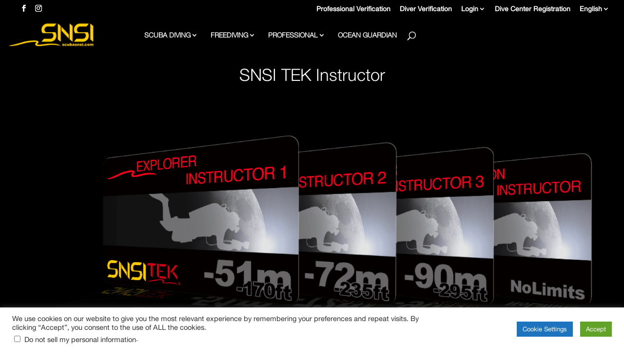

--- FILE ---
content_type: text/css
request_url: https://www.scubasnsi.com/wp-content/cache/asset-cleanup/css/item/video-popup-premium__css__align-style-css-v4c742626d589d5e032ad5252048f39aaa17b3635.css
body_size: -9
content:
/*!/wp-content/plugins/video-popup-premium/css/align-style.css*/body.logged-in .YouTubePopUp-Wrap.vp-align{top:0}.YouTubePopUp-Wrap.vp-align .vp-flex{max-height:100%!important}.YouTubePopUp-Wrap.vp-align{width:480px;height:240px;top:auto;bottom:0;margin-top:auto;margin-bottom:30px;box-shadow:0 2px 10px 0 rgb(0 0 0 / .3);-moz-box-shadow:0 2px 10px 0 rgb(0 0 0 / .3);-webkit-box-shadow:0 2px 10px 0 rgb(0 0 0 / .3);padding:5px;box-sizing:border-box;-moz-box-sizing:border-box;-webkit-box-sizing:border-box;border-radius:3px;-moz-border-radius:3px;-webkit-border-radius:3px}.vp-align-left{left:0;right:auto;margin-left:30px;;margin-right:auto}.vp-align-right{right:0;left:auto;margin-right:30px;margin-left:auto}.vp-align .vp-flex{max-width:100%!important;height:100%!important;margin:0!important;box-shadow:none!important;-moz-box-shadow:none!important;-webkit-box-shadow:none!important}.vp-align .YouTubePopUp-Close{top:-33px;left:-5px;background-color:rgb(0 0 0 / .6);width:24px;height:24px;line-height:27px;border-radius:50%;text-align:center;-moz-border-radius:50%;-webkit-border-radius:50%;box-shadow:0 2px 10px 0 rgb(0 0 0 / .3);-moz-box-shadow:0 2px 10px 0 rgb(0 0 0 / .3);-webkit-box-shadow:0 2px 10px 0 rgb(0 0 0 / .3)}.vp-align .YouTubePopUp-Close:before{text-shadow:none;font-size:14px;color:#fff!important}.vp-align .YouTubePopUp-Close.vp-dark-ci:before{color:#fff!important}.vp-align .vp-flex.vp-dark-bg{background-color:inherit!important}.vp-align .YouTubePopUp-Close.vp-dark-ci{background-color:rgb(0 0 0 / .6)!important}.vp-align-right .YouTubePopUp-Close{left:auto;right:-5px}

--- FILE ---
content_type: text/css
request_url: https://www.scubasnsi.com/wp-content/cache/asset-cleanup/css/item/video-popup__assets__css__videopopup-css-v6858ebb6aeb84437700fd5ff16d5260c4c6a7c7c.css
body_size: 462
content:
/*!/wp-content/plugins/video-popup/assets/css/videoPopup.css*/.vp-modal,.vp-modal *,.vp-modal *::before,.vp-modal *::after{margin:0!important;padding:0!important;border:none!important;outline:0!important;font-size:0!important;box-shadow:none!important;border-radius:0!important;line-height:1!important;box-sizing:border-box!important}@media print{.vp-modal{display:none!important}}.vp-modal{position:fixed;top:0;left:0;width:100%;height:100%;display:flex;align-items:center;justify-content:center;box-sizing:border-box;background:#000;background:rgb(0 0 0 / .8);backdrop-filter:blur(5px);z-index:99999998;opacity:0;visibility:hidden;transition:all 0.3s ease;font-size:0!important}.vp-modal.vp-show{opacity:1;visibility:visible}.vp-container{position:relative;display:flex;align-items:center;justify-content:center;width:100%;max-width:95%;height:100vh;margin:0 auto!important;padding:20px!important;transform:scale(.9) translateY(30px);transition:all 0.3s ease;font-size:0!important;box-sizing:border-box}.vp-modal.vp-show .vp-container{transform:scale(1) translateY(0)}.vp-video{font-size:0!important;position:relative;width:960px;max-width:92vw;height:540px;max-height:86vh;min-width:150px;min-height:84.38px;background:#000;box-shadow:0 25px 50px rgb(0 0 0 / .2),0 10px 20px rgb(0 0 0 / .2)!important}.vp-video iframe,.vp-video video{width:100%;height:100%;border:none;font-size:0!important;background:#000000!important}.vp-close{position:absolute;z-index:999999;top:0;left:-35px;width:20px;height:20px;background:url('data:image/svg+xml,<svg width="24" height="24" viewBox="0 0 24 24" xmlns="http://www.w3.org/2000/svg"><path d="M8 8L16 16M16 8L8 16" stroke="%23ffffff" stroke-width="2" stroke-linecap="round"/></svg>') rgb(0 0 0 / .4) center no-repeat;background-size:100% 100%;border:none;border-radius:50%!important;font-size:0!important;cursor:pointer;transition:all 0.2s ease}.vp-close:hover{opacity:.5}@media (max-width:1096px){.vp-container{max-width:85%;padding:10px!important}}@media (max-width:960px){.vp-close{left:-30px}}@media (max-width:768px){.vp-video{height:auto!important;max-height:100%!important;aspect-ratio:16 / 9}}@media (max-width:500px){.vp-container{max-width:80%;padding:5px!important}.vp-close{left:-25px;width:16px;height:16px}}@media (max-width:260px){.vp-close{left:-20px}}.vp-video::before{content:'';position:absolute;top:50%;left:50%;width:40px;height:40px;margin:-20px 0 0 -20px!important;border:3px solid #000!important;border-top:3px solid #fff!important;border-radius:50%!important;animation:video-popup_spin-load 1s linear infinite;z-index:1}.vp-video iframe,.vp-video video{z-index:100;position:relative}@keyframes video-popup_spin-load{0%{transform:rotate(0deg)}100%{transform:rotate(360deg)}}.vp-video iframe[src],.vp-video video[src]{background:#000}.vp-video:has(iframe[src])::before,.vp-video:has(video[src])::before{display:none}.YouTubePopUp-Wrap{display:none!important}

--- FILE ---
content_type: text/css
request_url: https://www.scubasnsi.com/wp-content/cache/asset-cleanup/css/item/divi-child__style-css-v4f5b9f8980d8d6f9528e166ad2bc4cd0467bcc6e.css
body_size: -341
content:
/*!/wp-content/themes/divi-child/style.css*/#top-menu li.current-menu-ancestor>a{color:#ffcc00!important;font-family:'HelveticaNeue-Medium'!important}

--- FILE ---
content_type: text/css
request_url: https://www.scubasnsi.com/wp-content/cache/asset-cleanup/css/item/video-popup-premium__css__align-style-css-v4c742626d589d5e032ad5252048f39aaa17b3635.css
body_size: -36
content:
/*!/wp-content/plugins/video-popup-premium/css/align-style.css*/body.logged-in .YouTubePopUp-Wrap.vp-align{top:0}.YouTubePopUp-Wrap.vp-align .vp-flex{max-height:100%!important}.YouTubePopUp-Wrap.vp-align{width:480px;height:240px;top:auto;bottom:0;margin-top:auto;margin-bottom:30px;box-shadow:0 2px 10px 0 rgb(0 0 0 / .3);-moz-box-shadow:0 2px 10px 0 rgb(0 0 0 / .3);-webkit-box-shadow:0 2px 10px 0 rgb(0 0 0 / .3);padding:5px;box-sizing:border-box;-moz-box-sizing:border-box;-webkit-box-sizing:border-box;border-radius:3px;-moz-border-radius:3px;-webkit-border-radius:3px}.vp-align-left{left:0;right:auto;margin-left:30px;;margin-right:auto}.vp-align-right{right:0;left:auto;margin-right:30px;margin-left:auto}.vp-align .vp-flex{max-width:100%!important;height:100%!important;margin:0!important;box-shadow:none!important;-moz-box-shadow:none!important;-webkit-box-shadow:none!important}.vp-align .YouTubePopUp-Close{top:-33px;left:-5px;background-color:rgb(0 0 0 / .6);width:24px;height:24px;line-height:27px;border-radius:50%;text-align:center;-moz-border-radius:50%;-webkit-border-radius:50%;box-shadow:0 2px 10px 0 rgb(0 0 0 / .3);-moz-box-shadow:0 2px 10px 0 rgb(0 0 0 / .3);-webkit-box-shadow:0 2px 10px 0 rgb(0 0 0 / .3)}.vp-align .YouTubePopUp-Close:before{text-shadow:none;font-size:14px;color:#fff!important}.vp-align .YouTubePopUp-Close.vp-dark-ci:before{color:#fff!important}.vp-align .vp-flex.vp-dark-bg{background-color:inherit!important}.vp-align .YouTubePopUp-Close.vp-dark-ci{background-color:rgb(0 0 0 / .6)!important}.vp-align-right .YouTubePopUp-Close{left:auto;right:-5px}

--- FILE ---
content_type: text/css
request_url: https://www.scubasnsi.com/wp-content/cache/asset-cleanup/css/item/divi-100-back-to-top__assets__css__style-css-vcc051b81fdb16dac59263903507047a9a59389af.css
body_size: 195
content:
/*!/wp-content/plugins/divi-100-back-to-top/assets/css/style.css*/.et_divi_100_custom_back_to_top .et_pb_scroll_top{z-index:9999999;position:fixed;right:20px;bottom:20px;background:#6C2EB9;width:40px;height:40px;box-shadow:0 2px 4px rgb(108 46 185 / .2);-webkit-transition:all 0.2s ease,-webkit-transform 0.6s ease;transition:all 0.2s ease,-webkit-transform 0.6s ease;transition:all 0.2s ease,transform 0.6s ease;transition:all 0.2s ease,transform 0.6s ease,-webkit-transform 0.6s ease;cursor:pointer}.et_divi_100_custom_back_to_top .et_pb_scroll_top:before{display:none}.et_divi_100_custom_back_to_top .et_pb_scroll_top,.et_divi_100_custom_back_to_top .et_pb_scroll_top.et-visible,.et_divi_100_custom_back_to_top .et_pb_scroll_top.et-hidden{-webkit-animation:none!important;animation:none!important}.et_divi_100_custom_back_to_top .et_pb_scroll_top,.et_divi_100_custom_back_to_top .et_pb_scroll_top.et-hidden{-webkit-transform:scale(0) rotate(0deg);transform:scale(0) rotate(0deg)}.et_divi_100_custom_back_to_top .et_pb_scroll_top.et-visible{-webkit-transform:scale(1) rotate(360deg);transform:scale(1) rotate(360deg)}.et_divi_100_custom_back_to_top .et_pb_scroll_top .et-icon-arrow-up{position:absolute;top:50%;left:50%;-webkit-transform:translate(-50%,-50%);transform:translate(-50%,-50%)}.et_divi_100_custom_back_to_top--style-1 .et_pb_scroll_top{border-radius:100%}.et_divi_100_custom_back_to_top--style-2 .et_pb_scroll_top{border-radius:4px}.et_divi_100_custom_back_to_top--style-3 .et_pb_scroll_top{border-radius:4px}.et_divi_100_custom_back_to_top--style-3 .et_pb_scroll_top.et-visible{-webkit-transform:scale(1) rotate(405deg);transform:scale(1) rotate(405deg)}.et_divi_100_custom_back_to_top--style-3 .et_pb_scroll_top .et-icon-arrow-up{-webkit-transform:translate(-50%,-50%) rotate(-45deg);transform:translate(-50%,-50%) rotate(-45deg)}.et_divi_100_custom_back_to_top--style-4 .et_pb_scroll_top{right:0;border-radius:4px 0 0 4px}.et_divi_100_custom_back_to_top--style-4 .et_pb_scroll_top,.et_divi_100_custom_back_to_top--style-4 .et_pb_scroll_top.et-hidden{-webkit-transform:scale(1) translate(100%,0);transform:scale(1) translate(100%,0)}.et_divi_100_custom_back_to_top--style-4 .et_pb_scroll_top.et-visible{-webkit-transform:none;transform:none}.et_divi_100_custom_back_to_top--style-5 .et_pb_scroll_top{right:0;width:auto;border-radius:4px 0 0 4px;padding:0 20px;line-height:40px}.et_divi_100_custom_back_to_top--style-5 .et_pb_scroll_top:before{content:'Back To Top';display:inline-block;color:#FFF;font-weight:700}.et_divi_100_custom_back_to_top--style-5 .et_pb_scroll_top,.et_divi_100_custom_back_to_top--style-5 .et_pb_scroll_top.et-hidden{-webkit-transform:scale(1) translate(100%,0);transform:scale(1) translate(100%,0)}.et_divi_100_custom_back_to_top--style-5 .et_pb_scroll_top.et-visible{-webkit-transform:none;transform:none}.et_divi_100_custom_back_to_top--style-5 .et_pb_scroll_top .et-icon-arrow-up{display:none}.et_divi_100_custom_back_to_top--style-6 .et_pb_scroll_top{right:0;width:auto;border-radius:4px 4px 0 0;padding:0 20px;line-height:40px}.et_divi_100_custom_back_to_top--style-6 .et_pb_scroll_top:before{content:'Back To Top';display:inline-block;color:#FFF;font-weight:700}.et_divi_100_custom_back_to_top--style-6 .et_pb_scroll_top,.et_divi_100_custom_back_to_top--style-6 .et_pb_scroll_top.et-hidden{right:40px;bottom:100px;-webkit-transform-origin:right top;transform-origin:right top;-webkit-transform:scale(1) translate(100%,0) rotate(-90deg);transform:scale(1) translate(100%,0) rotate(-90deg)}.et_divi_100_custom_back_to_top--style-6 .et_pb_scroll_top.et-visible{-webkit-transform:rotate(-90deg);transform:rotate(-90deg)}.et_divi_100_custom_back_to_top--style-6 .et_pb_scroll_top .et-icon-arrow-up{display:none}.et_divi_100_custom_back_to_top--style-7 .et_pb_scroll_top{right:0;left:0;bottom:0;width:auto;padding:0 20px;line-height:40px}.et_divi_100_custom_back_to_top--style-7 .et_pb_scroll_top:before{content:'Back To Top';display:block;color:#FFF;font-weight:700;text-align:center}.et_divi_100_custom_back_to_top--style-7 .et_pb_scroll_top,.et_divi_100_custom_back_to_top--style-7 .et_pb_scroll_top.et-hidden{-webkit-transform:scale(1);transform:scale(1)}.et_divi_100_custom_back_to_top--style-7 .et_pb_scroll_top.et-visible{-webkit-transform:none;transform:none}.et_divi_100_custom_back_to_top--style-7 .et_pb_scroll_top .et-icon-arrow-up{display:none}

--- FILE ---
content_type: text/css
request_url: https://www.scubasnsi.com/wp-content/et-cache/global/et-divi-customizer-global.min.css?ver=1765599108
body_size: 3635
content:
body,.et_pb_column_1_2 .et_quote_content blockquote cite,.et_pb_column_1_2 .et_link_content a.et_link_main_url,.et_pb_column_1_3 .et_quote_content blockquote cite,.et_pb_column_3_8 .et_quote_content blockquote cite,.et_pb_column_1_4 .et_quote_content blockquote cite,.et_pb_blog_grid .et_quote_content blockquote cite,.et_pb_column_1_3 .et_link_content a.et_link_main_url,.et_pb_column_3_8 .et_link_content a.et_link_main_url,.et_pb_column_1_4 .et_link_content a.et_link_main_url,.et_pb_blog_grid .et_link_content a.et_link_main_url,body .et_pb_bg_layout_light .et_pb_post p,body .et_pb_bg_layout_dark .et_pb_post p{font-size:16px}.et_pb_slide_content,.et_pb_best_value{font-size:18px}body{color:#000000}h1,h2,h3,h4,h5,h6{color:#ffffff}body{line-height:1.1em}#et_search_icon:hover,.mobile_menu_bar:before,.mobile_menu_bar:after,.et_toggle_slide_menu:after,.et-social-icon a:hover,.et_pb_sum,.et_pb_pricing li a,.et_pb_pricing_table_button,.et_overlay:before,.entry-summary p.price ins,.et_pb_member_social_links a:hover,.et_pb_widget li a:hover,.et_pb_filterable_portfolio .et_pb_portfolio_filters li a.active,.et_pb_filterable_portfolio .et_pb_portofolio_pagination ul li a.active,.et_pb_gallery .et_pb_gallery_pagination ul li a.active,.wp-pagenavi span.current,.wp-pagenavi a:hover,.nav-single a,.tagged_as a,.posted_in a{color:#ffffff}.et_pb_contact_submit,.et_password_protected_form .et_submit_button,.et_pb_bg_layout_light .et_pb_newsletter_button,.comment-reply-link,.form-submit .et_pb_button,.et_pb_bg_layout_light .et_pb_promo_button,.et_pb_bg_layout_light .et_pb_more_button,.et_pb_contact p input[type="checkbox"]:checked+label i:before,.et_pb_bg_layout_light.et_pb_module.et_pb_button{color:#ffffff}.footer-widget h4{color:#ffffff}.et-search-form,.nav li ul,.et_mobile_menu,.footer-widget li:before,.et_pb_pricing li:before,blockquote{border-color:#ffffff}.et_pb_counter_amount,.et_pb_featured_table .et_pb_pricing_heading,.et_quote_content,.et_link_content,.et_audio_content,.et_pb_post_slider.et_pb_bg_layout_dark,.et_slide_in_menu_container,.et_pb_contact p input[type="radio"]:checked+label i:before{background-color:#ffffff}.container,.et_pb_row,.et_pb_slider .et_pb_container,.et_pb_fullwidth_section .et_pb_title_container,.et_pb_fullwidth_section .et_pb_title_featured_container,.et_pb_fullwidth_header:not(.et_pb_fullscreen) .et_pb_fullwidth_header_container{max-width:1920px}.et_boxed_layout #page-container,.et_boxed_layout.et_non_fixed_nav.et_transparent_nav #page-container #top-header,.et_boxed_layout.et_non_fixed_nav.et_transparent_nav #page-container #main-header,.et_fixed_nav.et_boxed_layout #page-container #top-header,.et_fixed_nav.et_boxed_layout #page-container #main-header,.et_boxed_layout #page-container .container,.et_boxed_layout #page-container .et_pb_row{max-width:2080px}#main-header,#main-header .nav li ul,.et-search-form,#main-header .et_mobile_menu{background-color:rgba(0,0,0,0.6)}#main-header .nav li ul{background-color:#ffffff}.et_secondary_nav_enabled #page-container #top-header{background-color:#000000!important}#et-secondary-nav li ul{background-color:#000000}.et_header_style_centered .mobile_nav .select_page,.et_header_style_split .mobile_nav .select_page,.et_nav_text_color_light #top-menu>li>a,.et_nav_text_color_dark #top-menu>li>a,#top-menu a,.et_mobile_menu li a,.et_nav_text_color_light .et_mobile_menu li a,.et_nav_text_color_dark .et_mobile_menu li a,#et_search_icon:before,.et_search_form_container input,span.et_close_search_field:after,#et-top-navigation .et-cart-info{color:#ffffff}.et_search_form_container input::-moz-placeholder{color:#ffffff}.et_search_form_container input::-webkit-input-placeholder{color:#ffffff}.et_search_form_container input:-ms-input-placeholder{color:#ffffff}#main-header .nav li ul a{color:#000000}#top-header,#top-header a,#et-secondary-nav li li a,#top-header .et-social-icon a:before{font-size:14px}#top-menu li.current-menu-ancestor>a,#top-menu li.current-menu-item>a,#top-menu li.current_page_item>a{color:#ffcc00}.footer-widget,.footer-widget li,.footer-widget li a,#footer-info{font-size:14px}.footer-widget .et_pb_widget div,.footer-widget .et_pb_widget ul,.footer-widget .et_pb_widget ol,.footer-widget .et_pb_widget label{line-height:1.7em}#et-footer-nav .bottom-nav li.current-menu-item a{color:#2ea3f2}#main-header{box-shadow:none}.et-fixed-header#main-header{box-shadow:none!important}body .et_pb_button{font-size:24px;background-color:#ffcc00;border-width:1px!important;border-color:#000000;border-radius:2px;letter-spacing:1px}body.et_pb_button_helper_class .et_pb_button,body.et_pb_button_helper_class .et_pb_module.et_pb_button{color:#000000}body .et_pb_button:after{font-size:38.4px}body .et_pb_bg_layout_light.et_pb_button:hover,body .et_pb_bg_layout_light .et_pb_button:hover,body .et_pb_button:hover{color:#000000!important;background-color:#ffcc00;border-radius:30px;letter-spacing:1px}h1,h2,h3,h4,h5,h6,.et_quote_content blockquote p,.et_pb_slide_description .et_pb_slide_title{font-weight:bold;font-style:normal;text-transform:none;text-decoration:none;line-height:1.3em}@media only screen and (min-width:981px){.et_pb_section{padding:0% 0}.et_pb_fullwidth_section{padding:0}.et_pb_row{padding:0% 0}#main-footer .footer-widget h4,#main-footer .widget_block h1,#main-footer .widget_block h2,#main-footer .widget_block h3,#main-footer .widget_block h4,#main-footer .widget_block h5,#main-footer .widget_block h6{font-size:18px}.et_header_style_left #et-top-navigation,.et_header_style_split #et-top-navigation{padding:30px 0 0 0}.et_header_style_left #et-top-navigation nav>ul>li>a,.et_header_style_split #et-top-navigation nav>ul>li>a{padding-bottom:30px}.et_header_style_split .centered-inline-logo-wrap{width:60px;margin:-60px 0}.et_header_style_split .centered-inline-logo-wrap #logo{max-height:60px}.et_pb_svg_logo.et_header_style_split .centered-inline-logo-wrap #logo{height:60px}.et_header_style_centered #top-menu>li>a{padding-bottom:11px}.et_header_style_slide #et-top-navigation,.et_header_style_fullscreen #et-top-navigation{padding:21px 0 21px 0!important}.et_header_style_centered #main-header .logo_container{height:60px}#logo{max-height:60%}.et_pb_svg_logo #logo{height:60%}.et_header_style_centered.et_hide_primary_logo #main-header:not(.et-fixed-header) .logo_container,.et_header_style_centered.et_hide_fixed_logo #main-header.et-fixed-header .logo_container{height:10.8px}.et_header_style_left .et-fixed-header #et-top-navigation,.et_header_style_split .et-fixed-header #et-top-navigation{padding:30px 0 0 0}.et_header_style_left .et-fixed-header #et-top-navigation nav>ul>li>a,.et_header_style_split .et-fixed-header #et-top-navigation nav>ul>li>a{padding-bottom:30px}.et_header_style_centered header#main-header.et-fixed-header .logo_container{height:60px}.et_header_style_split #main-header.et-fixed-header .centered-inline-logo-wrap{width:60px;margin:-60px 0}.et_header_style_split .et-fixed-header .centered-inline-logo-wrap #logo{max-height:60px}.et_pb_svg_logo.et_header_style_split .et-fixed-header .centered-inline-logo-wrap #logo{height:60px}.et_header_style_slide .et-fixed-header #et-top-navigation,.et_header_style_fullscreen .et-fixed-header #et-top-navigation{padding:21px 0 21px 0!important}.et_fixed_nav #page-container .et-fixed-header#top-header{background-color:#000000!important}.et_fixed_nav #page-container .et-fixed-header#top-header #et-secondary-nav li ul{background-color:#000000}body.home-posts #left-area .et_pb_post h2,body.archive #left-area .et_pb_post h2,body.search #left-area .et_pb_post h2{font-size:20.8px}body.single .et_post_meta_wrapper h1{font-size:24px}}@media only screen and (min-width:2400px){.et_pb_row{padding:0px 0}.et_pb_section{padding:0px 0}.single.et_pb_pagebuilder_layout.et_full_width_page .et_post_meta_wrapper{padding-top:0px}.et_pb_fullwidth_section{padding:0}}h1,h1.et_pb_contact_main_title,.et_pb_title_container h1{font-size:50px}h2,.product .related h2,.et_pb_column_1_2 .et_quote_content blockquote p{font-size:43px}h3{font-size:36px}h4,.et_pb_circle_counter h3,.et_pb_number_counter h3,.et_pb_column_1_3 .et_pb_post h2,.et_pb_column_1_4 .et_pb_post h2,.et_pb_blog_grid h2,.et_pb_column_1_3 .et_quote_content blockquote p,.et_pb_column_3_8 .et_quote_content blockquote p,.et_pb_column_1_4 .et_quote_content blockquote p,.et_pb_blog_grid .et_quote_content blockquote p,.et_pb_column_1_3 .et_link_content h2,.et_pb_column_3_8 .et_link_content h2,.et_pb_column_1_4 .et_link_content h2,.et_pb_blog_grid .et_link_content h2,.et_pb_column_1_3 .et_audio_content h2,.et_pb_column_3_8 .et_audio_content h2,.et_pb_column_1_4 .et_audio_content h2,.et_pb_blog_grid .et_audio_content h2,.et_pb_column_3_8 .et_pb_audio_module_content h2,.et_pb_column_1_3 .et_pb_audio_module_content h2,.et_pb_gallery_grid .et_pb_gallery_item h3,.et_pb_portfolio_grid .et_pb_portfolio_item h2,.et_pb_filterable_portfolio_grid .et_pb_portfolio_item h2{font-size:30px}h5{font-size:26px}h6{font-size:23px}.et_pb_slide_description .et_pb_slide_title{font-size:76px}.et_pb_gallery_grid .et_pb_gallery_item h3,.et_pb_portfolio_grid .et_pb_portfolio_item h2,.et_pb_filterable_portfolio_grid .et_pb_portfolio_item h2,.et_pb_column_1_4 .et_pb_audio_module_content h2{font-size:26px}@media only screen and (max-width:980px){#main-header,#main-header .nav li ul,.et-search-form,#main-header .et_mobile_menu{background-color:#000000}h1{font-size:24px}h2,.product .related h2,.et_pb_column_1_2 .et_quote_content blockquote p{font-size:20px}h3{font-size:17px}h4,.et_pb_circle_counter h3,.et_pb_number_counter h3,.et_pb_column_1_3 .et_pb_post h2,.et_pb_column_1_4 .et_pb_post h2,.et_pb_blog_grid h2,.et_pb_column_1_3 .et_quote_content blockquote p,.et_pb_column_3_8 .et_quote_content blockquote p,.et_pb_column_1_4 .et_quote_content blockquote p,.et_pb_blog_grid .et_quote_content blockquote p,.et_pb_column_1_3 .et_link_content h2,.et_pb_column_3_8 .et_link_content h2,.et_pb_column_1_4 .et_link_content h2,.et_pb_blog_grid .et_link_content h2,.et_pb_column_1_3 .et_audio_content h2,.et_pb_column_3_8 .et_audio_content h2,.et_pb_column_1_4 .et_audio_content h2,.et_pb_blog_grid .et_audio_content h2,.et_pb_column_3_8 .et_pb_audio_module_content h2,.et_pb_column_1_3 .et_pb_audio_module_content h2,.et_pb_gallery_grid .et_pb_gallery_item h3,.et_pb_portfolio_grid .et_pb_portfolio_item h2,.et_pb_filterable_portfolio_grid .et_pb_portfolio_item h2{font-size:14px}.et_pb_slider.et_pb_module .et_pb_slides .et_pb_slide_description .et_pb_slide_title{font-size:36px}.et_pb_gallery_grid .et_pb_gallery_item h3,.et_pb_portfolio_grid .et_pb_portfolio_item h2,.et_pb_filterable_portfolio_grid .et_pb_portfolio_item h2,.et_pb_column_1_4 .et_pb_audio_module_content h2{font-size:12px}h5{font-size:12px}h6{font-size:11px}.et_pb_section{padding:0px 0}.et_pb_section.et_pb_fullwidth_section{padding:0}.et_pb_row,.et_pb_column .et_pb_row_inner{padding:0px 0}}	h1,h2,h3,h4,h5,h6{font-family:'HelveticaNeue-Bold',Helvetica,Arial,Lucida,sans-serif}body,input,textarea,select{font-family:'HelveticaNeue-Regular',Helvetica,Arial,Lucida,sans-serif}.et_pb_button{font-family:'HelveticaNeue-Light',Helvetica,Arial,Lucida,sans-serif}#main-header,#et-top-navigation{font-family:'HelveticaNeue-Light',Helvetica,Arial,Lucida,sans-serif}#top-header .container{font-family:'HelveticaNeue-Regular',Helvetica,Arial,Lucida,sans-serif}ul.et_mobile_menu li.menu-item-has-children .mobile-toggle,ul.et_mobile_menu li.page_item_has_children .mobile-toggle,.et-db #et-boc .et-l ul.et_mobile_menu li.menu-item-has-children .mobile-toggle,.et-db #et-boc .et-l ul.et_mobile_menu li.page_item_has_children .mobile-toggle{width:44px;height:100%;padding:0px!important;max-height:44px;position:absolute;right:0px;top:0px;z-index:999;background-color:transparent;border-bottom:0;text-align:center}ul.et_mobile_menu>li.menu-item-has-children,ul.et_mobile_menu>li.page_item_has_children,ul.et_mobile_menu>li.menu-item-has-children .sub-menu li.menu-item-has-children,.et-db #et-boc .et-l ul.et_mobile_menu>li.menu-item-has-children,.et-db #et-boc .et-l ul.et_mobile_menu>li.page_item_has_children,.et-db #et-boc .et-l ul.et_mobile_menu>li.menu-item-has-children .sub-menu li.menu-item-has-children{position:relative}.et_mobile_menu .menu-item-has-children>a,.et-db #et-boc .et-l .et_mobile_menu .menu-item-has-children>a{background-color:transparent}ul.et_mobile_menu .menu-item-has-children .sub-menu,#main-header ul.et_mobile_menu .menu-item-has-children .sub-menu,.et-db #et-boc .et-l ul.et_mobile_menu .menu-item-has-children .sub-menu,.et-db #main-header ul.et_mobile_menu .menu-item-has-children .sub-menu{display:none!important;visibility:hidden!important}ul.et_mobile_menu .menu-item-has-children .sub-menu.visible,#main-header ul.et_mobile_menu .menu-item-has-children .sub-menu.visible,.et-db #et-boc .et-l ul.et_mobile_menu .menu-item-has-children .sub-menu.visible,.et-db #main-header ul.et_mobile_menu .menu-item-has-children .sub-menu.visible{display:block!important;visibility:visible!important}ul.et_mobile_menu li.menu-item-has-children .mobile-toggle::after,.et-db #et-boc .et-l ul.et_mobile_menu li.menu-item-has-children .mobile-toggle::after{top:10px;position:relative;font-family:"ETModules"}body.single-product:not(.et-tb-has-template) ul.et_mobile_menu li.menu-item-has-children .mobile-toggle::after,body.tax-product_cat ul.et_mobile_menu li.menu-item-has-children .mobile-toggle::after,body.tax-project_category ul.et_mobile_menu li.menu-item-has-children .mobile-toggle::after,body.single-product.et-db:not(.et-tb-has-template) #et-boc .et-l ul.et_mobile_menu li.menu-item-has-children .mobile-toggle::after,body.tax-product_cat.et-db #et-boc .et-l ul.et_mobile_menu li.menu-item-has-children .mobile-toggle::after,body.tax-project_category.et-db #et-boc .et-l ul.et_mobile_menu li.menu-item-has-children .mobile-toggle::after{content:"+"}ul.et_mobile_menu li.menu-item-has-children .mobile-toggle::after,.et-db #et-boc .et-l ul.et_mobile_menu li.menu-item-has-children .mobile-toggle::after{content:"\4c"}ul.et_mobile_menu li.menu-item-has-children.dt-open>.mobile-toggle::after,.et-db #et-boc .et-l ul.et_mobile_menu li.menu-item-has-children.dt-open>.mobile-toggle::after,body.single-product:not(.et-tb-has-template) ul.et_mobile_menu li.menu-item-has-children.dt-open>.mobile-toggle::after,body.single-product.et-db:not(.et-tb-has-template) #et-boc .et-l ul.et_mobile_menu li.menu-item-has-children.dt-open>.mobile-toggle::after,body.tax-product_cat ul.et_mobile_menu li.menu-item-has-children.dt-open>.mobile-toggle::after,body.tax-product_cat.et-db #et-boc .et-l ul.et_mobile_menu li.menu-item-has-children.dt-open>.mobile-toggle::after,body.tax-project_category ul.et_mobile_menu li.menu-item-has-children.dt-open>.mobile-toggle::after,body.tax-project_category.et-db #et-boc .et-l ul.et_mobile_menu li.menu-item-has-children.dt-open>.mobile-toggle::after{content:'\4d'}@media (max-width:980px){#logo{max-width:200px!important;max-height:72px!important;padding-top:2px!important;padding-right:20px!important}#mainheader{top:4%!important}.et_fixed_nav #main-header.et-fixed-header{position:fixed;background:rgba(0,0,0,1);height:74px}.et-fixed-header .logo_container{min-height:74px!important}.et-fixed-header .mobile_menu_bar{padding-bottom:5px}.et_header_style_center #logo,.et_header_style_split #logo{max-width:120px}.logo_container{text-align:center!important}#et-top-navigation{float:left!important;padding-left:10px!important;padding-bottom:5px!important;padding-top:5px!important;min-height:74px!important}.mobile_menu_bar::before{content:"\61";font-size:45px;position:fixed;margin-left:20px!important;top:15px!important;padding-bottom:15px!important;cursor:pointer}#et_top_search{display:none}#logo,.et-fixed-header #logo{max-height:74px}.yellow_bt_16.et_pb_button{font-size:12px!important;font-weight:bold!important;transition:all 100ms ease 0ms!important;padding-top:2px!important;padding-right:1em!important;padding-bottom:2px!important;padding-left:1em!important}.yellow_bt_16_large.et_pb_button{font-size:12px!important;font-weight:bold!important;transition:all 100ms ease 0ms!important;padding-top:2px!important;padding-right:1em!important;padding-bottom:2px!important;padding-left:1em!important}.custom_row{display:-webkit-box;display:-moz-box;display:-ms-flexbox;display:-webkit-flex;display:flex;-webkit-flex-wrap:wrap;flex-wrap:wrap}.first-on-mobile{-webkit-order:1;order:1}.second-on-mobile{-webkit-order:2;order:2}.third-on-mobile{-webkit-order:3;order:3}.fourth-on-mobile{-webkit-order:4;order:4}.custom_row:last-child .et_pb_column:last-child{margin-bottom:30px}.waitpro{font-size:18px;color:#000000!important;line-height:1.3vw!important}}@media all and (min-width:1500px){#top-menu li a{font-size:18px}#logo{min-height:70px;padding-top:3px!important;margin-top:0px!important}.myBlurb a.et_pb_button{position:relative;opacity:1;transition:0.5s ease;font-size:1.1vw!important}.myBlurb.et_pb_blurb .et_pb_module_header a{font-size:1.1vw!important}.et_pb_blurb_description{font-size:0.9vw!important}html[lang="ja"] .h1small h1{font-size:1.3vw}}@media all and (min-width:1100px) and (max-width:1405px){#logo{min-height:70px;padding-top:3px!important;margin-top:0px!important}.myBlurb a.et_pb_button{position:relative;opacity:1;transition:0.5s ease;font-size:20px!important}}@media all and (max-width:767px){.et_pb_text_13 h3{font-size:12px;line-height:2px}}@media all and (max-width:479px){.myBlurb a.et_pb_button{position:relative;bottom:10%;opacity:1;transition:0.5s ease;font-size:20px;padding-left:2em!important;padding-right:2em!important;padding-bottom:6px!important;padding-top:6px!important}.yellow_bt_16.et_pb_button{font-size:12px;color:#000000!important;border-width:1px!important;border-radius:30px;font-family:'HelveticaNeue-Bold',Helvetica,Arial,Lucida,sans-serif!important;font-weight:500!important;letter-spacing:0px;background-color:#FC0;padding-top:10px!important;padding-right:1.5em!important;padding-bottom:10px!important;padding-left:1.5em!important}a.yellow_bt_16.et_pb_button:hover{font-size:12px;color:#000000!important;border-width:1px!important;border-radius:30px;font-family:'HelveticaNeue-Bold',Helvetica,Arial,Lucida,sans-serif!important;font-weight:500!important;letter-spacing:0px;background-color:#FC0;padding-top:10px!important;padding-right:1.5em!important;padding-bottom:10px!important;padding-left:1.5em!important}a.yellow_bt_16_large.et_pb_button{font-size:1vw;color:#000000!important;border-width:1px!important;border-radius:30px;font-family:'HelveticaNeue-Medium',Helvetica,Arial,Lucida,sans-serif!important;font-weight:500!important;background-color:#FC0;padding-top:10px!important;padding-right:3em!important;padding-bottom:10px!important;padding-left:3em!important}a.yellow_bt_16_large.et_pb_button:hover{text-decoration:none;border-color:black!important;border-radius:30px!important;padding-top:10px!important;padding-right:3em!important;padding-bottom:10px!important;padding-left:3em!important}}#et-top-navigation{float:left;margin-left:40px!important;padding-right:0%!important;padding-left:20%!important;margin-right:80px!important}#et-secondary-nav li ul{padding:0em 0}.container{width:100%;max-width:1920px;margin:auto;position:relative}#top-menu .current-menu-item a::before,#top-menu .current_page_item a::before{content:"";position:absolute;z-index:2;left:0;right:0}#top-menu li a:before{content:"";position:absolute;z-index:-2;left:0;right:100%;bottom:50%;background:#FFCC00;height:2px;-webkit-transition-property:right;transition-property:right;-webkit-transition-duration:0.3s;transition-duration:0.3s;-webkit-transition-timing-function:ease-out;transition-timing-function:ease-out}#top-menu li a:hover{opacity:1!important}#top-menu li a:hover:before{right:0}#top-menu li li{padding:0 10px;margin:0}#top-menu li li a:before{bottom:10%}#et-secondary-nav .menu-item-has-children>a:first-child,#top-menu .menu-item-has-children>a:first-child{padding-right:15px!important;margin-right:0px!important}.nav li ul{visibility:hidden;z-index:9999;position:fixed;width:100vw;height:80px!important;left:0;padding:0;text-align:center!important;border:none;background:#ffffff;box-shadow:none;margin-left:0px!important;padding-left:0!important;padding-top:20px}.nav li.et-reverse-direction-nav li ul{right:0;top:auto;background:#ffffff}.nav li ul a:hover{background:none!important;font-family:'HelveticaNeue-Medium'!important}#top-menu li.current-menu-item>a{font-family:'HelveticaNeue-Medium'!important}#top-menu li li a{padding:6px 0px;width:100%;font-size:14px}a.et_pb_button:hover{text-decoration:none;border-color:black!important}.myBlurb a.et_pb_button{font-size:1.2vw!important}.myBlurb a.et_pb_button:hover{text-decoration:none;border-color:black!important}.et_pb_blurb .et_pb_main_blurb_image{margin-bottom:0px!important}.list-prereq ul{line-height:1.2em!important}.et_divi_100_custom_back_to_top .et_pb_scroll_top{background:#000}.grecaptcha-badge{opacity:0}#et-secondary-menu{width:100%}#et-secondary-nav{float:right}.yellow_bt_16.et_pb_button{font-size:1vw;color:#000000!important;border-width:1px!important;border-radius:30px;font-family:'HelveticaNeue-Medium',Helvetica,Arial,Lucida,sans-serif!important;font-weight:500!important;background-color:#FC0;padding-top:10px!important;padding-right:1.5em!important;padding-bottom:10px!important;padding-left:1.5em!important}a.yellow_bt_16.et_pb_button:hover{font-size:1vw;color:#000000!important;border-width:1px!important;border-radius:30px;font-family:'HelveticaNeue-Medium',Helvetica,Arial,Lucida,sans-serif!important;font-weight:500!important;background-color:#FC0;padding-top:10px!important;padding-right:1.5em!important;padding-bottom:10px!important;padding-left:1.5em!important}a.yellow_bt_16_large.et_pb_button{font-size:1vw;color:#000000!important;border-width:1px!important;border-radius:30px;font-family:'HelveticaNeue-Medium',Helvetica,Arial,Lucida,sans-serif!important;font-weight:500!important;background-color:#FC0;padding-top:10px!important;padding-right:3em!important;padding-bottom:10px!important;padding-left:3em!important}a.yellow_bt_16_large.et_pb_button:hover{text-decoration:none;border-color:black!important;border-radius:30px!important;padding-top:10px!important;padding-right:3em!important;padding-bottom:10px!important;padding-left:3em!important}html[lang="ja"] .h1small h1{font-size:1.5vw}.diver{background-color:#FFFFFF;border-color:#FAFAFA;border:0px;margin-top:3%}.diver td{border-style: hidden!important}.see_user{font-size:1.2vw;color:#000000!important;border-width:1px!important;border-color:black;border-radius:30px;font-family:'HelveticaNeue-Medium',Helvetica,Arial,Lucida,sans-serif!important;font-weight:500!important;background-color:#FC0;padding-top:10px!important;padding-right:2em!important;padding-bottom:10px!important;padding-left:2em!important}.wait{font-size:1vw;color:#FFFFFF!important}.waitpro{font-size:1vw;color:#000000!important;line-height:1.3vw!important}.ccard{background-color:#fff;border:1px solid #bbb;border-radius:10px;padding:12px!important;font-family:HelveticaNeue-Bold!important;font-size:1vw!important;color:#A5A5A5!important}.wpcf7-submit{font-size:1vw;color:#000000!important;border-width:1px!important;border-radius:30px;font-family:'HelveticaNeue-Medium',Helvetica,Arial,Lucida,sans-serif!important;font-weight:500!important;background-color:#FC0;padding-top:10px!important;padding-right:3em!important;padding-bottom:10px!important;padding-left:3em!important}.linkwhite a{text-decoration:none;color:inherit}.et_contact_bottom_container{margin-top:10px;align-items:center}@media all and (min-width:480px) and (max-width:1024px){#top-menu li{display:inline-block;font-size:14px}.et_fixed_nav #main-header.et-fixed-header{font-size:14px}.home_column1{padding-top:30%!important}#logo{min-height:70px;padding-top:3px!important;margin-top:0px!important}.myBlurb.et_pb_blurb .et_pb_module_header a{font-size:15px!important}.myBlurb.et_pb_blurb .et_pb_blurb_description{text-align:center;font-size:14px!important}.myBlurb a.et_pb_button{position:relative;opacity:1;transition:0.5s ease;font-size:14px!important;padding-left:2em!important;padding-right:2em!important}}@media only screen and (max-width:767px){.et_pb_blurb.myblurb .et_pb_main_blurb_image{max-width:200px;float:left}.et_pb_blurb.myblurb .et_pb_blurb_container{float:left!important;margin-left:12px;width:calc(100% - 212px)}.et_pb_blurb.myblurb .et_pb_blurb_container .et_pb_module_header,.et_pb_blurb.myblurb .et_pb_blurb_container .et_pb_blurb_description{text-align:left}}.lwp-hide-mobile-menu.et_pb_menu .et_pb_menu__menu,.lwp-hide-mobile-menu.et_pb_fullwidth_menu .et_pb_menu__menu{display:flex!important}.lwp-hide-mobile-menu .et_mobile_nav_menu{display:none}.post-meta .published{display:none}body .gform_wrapper .gform_footer input[type=submit]{color:#000000;background:#FC0;font-size:19px;letter-spacing:1px;text-transform:uppercase;float:left;height:60px;min-width:280px;border:none;border-radius:5px;margin-left:12px;transition:0.3s}body .gform_wrapper .gform_footer input:hover[type=submit]{background:#494949}